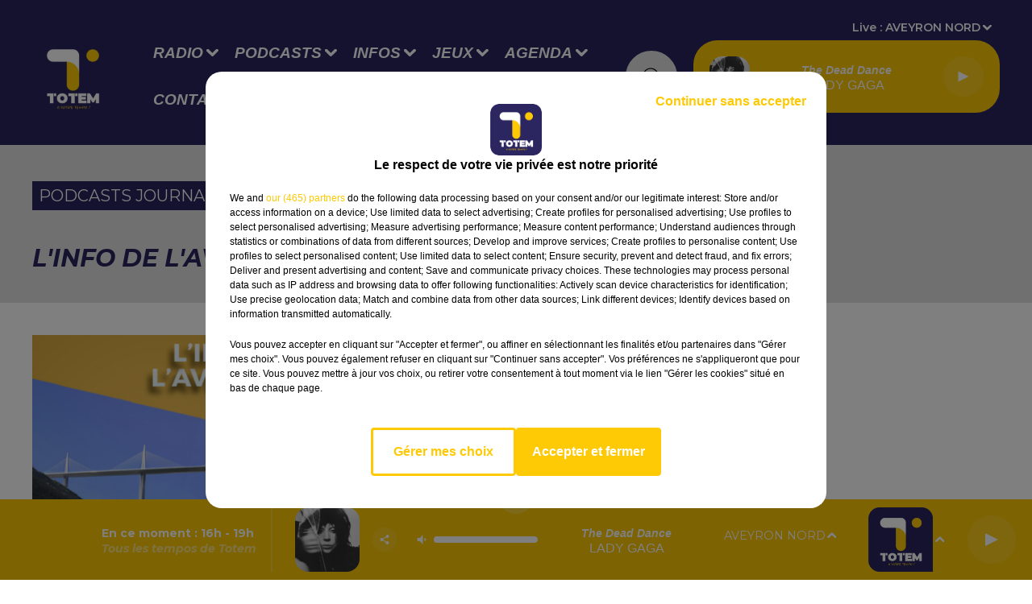

--- FILE ---
content_type: text/html; charset=utf-8
request_url: https://www.radiototem.net/l-info-de-l-aveyron-du-26-10-23-a-07h30
body_size: 14272
content:
<!DOCTYPE html><html lang="fr"><head><meta charSet="utf-8"/><meta name="viewport" content="width=device-width,initial-scale=1.0"/><link rel="shortcut icon" type="image/x-icon" href="/favicon.ico"/><link rel="icon" type="image/x-icon" href="/favicon.ico"/><meta name="robots" content="max-snippet:-1, max-image-preview:large, max-video-preview:-1"/><script type="text/javascript" src="https://common.lesindesradios.fr/tc_LesIndesRadios_web_header.js" charSet="utf-8"></script><script type="text/javascript"> 

                    // Environment
                     var tc_vars = new Array();
                     var tc_array_events = new Array();
                     tc_vars["radio_id"] = '';
                    
                     window.tc_vars =
                      {
                        env_template: 'homepage',
                        env_work: 'PROD',
                        env_country: 'FR',
                        env_language: 'FR',
                        env_device: 'd',
                        env_currency: 'EUR',
                        // Website tree structure
                        page_name : "App load",
                        site_Id : 5608,
                        id_container : 'a5cc0b7b-4f9d-4e99-8884-ef2753293aba',
                        user_logged: 'no',
                        user_id: '',
                        user_type: '',
                        user_email: '',
                        radio_id:'',
                        id_reservation: '',
                        type_reservation: '',
                        ville_reservation: '',
                        date_reservation: '',
                        etablissement: '',
                        nom_espace: '',
                        quantite_siege: '',
                        creneau_reservation: '',
                        service_supplementaire: '',
                        unitprice_tf: '',
                        unitprice_ati: '',
                        totalprice_tf: '',
                        totalprice_ati: ''
                      };
                  
                      </script><meta name="description" content=" "/><title> TOTEM -  L&#x27;info de l&#x27;Aveyron du 26/10/23 à 07h30</title><link href="https://www.radiototem.net/l-info-de-l-aveyron-du-26-10-23-a-07h30" rel="canonical"/><meta property="twitter:title" content=" TOTEM -  L&#x27;info de l&#x27;Aveyron du 26/10/23 à 07h30"/><meta property="og:title" content=" TOTEM -  L&#x27;info de l&#x27;Aveyron du 26/10/23 à 07h30"/><meta property="og:url" content="https://www.radiototem.net/l-info-de-l-aveyron-du-26-10-23-a-07h30"/><meta property="og:description" content=" "/><meta property="twitter:description" content=" "/><meta property="twitter:card" content="summary"/><meta property="og:type" content="article"/><meta property="twitter:image:alt" content="L&#x27;info de l&#x27;Aveyron du 26/10/23 à 07h30"/><meta property="og:image:alt" content="L&#x27;info de l&#x27;Aveyron du 26/10/23 à 07h30"/><meta property="twitter:image" content="https://storage.gra.cloud.ovh.net/v1/AUTH_1db17c9a9c714ce39f508d240f11d920/octopus-bucket/53a683ec-8b55-4070-b43b-8b7133fc1e46/414995ab-b0c0-4a8b-9288-73cc23afd745.jpg"/><meta property="og:image" content="https://storage.gra.cloud.ovh.net/v1/AUTH_1db17c9a9c714ce39f508d240f11d920/octopus-bucket/53a683ec-8b55-4070-b43b-8b7133fc1e46/414995ab-b0c0-4a8b-9288-73cc23afd745.jpg"/><meta property="twitter:image:alt" content=""/><meta property="og:image:alt" content=""/><meta name="next-head-count" content="17"/><script type="text/tc_privacy" data-category="2"><meta name="facebook-domain-verification" content="bjjgt3ptyykr6102d3s91jxm982k4e" />
</script><script type="text/tc_privacy" data-category="3"><meta name="facebook-domain-verification" content="bjjgt3ptyykr6102d3s91jxm982k4e" />
</script><style><meta name="facebook-domain-verification" content="bjjgt3ptyykr6102d3s91jxm982k4e" />
</style><link rel="stylesheet" type="text/css" href="/css/Statics2.css"/><link rel="stylesheet" type="text/css" href="/css/swiper-bundle.min.css"/><link href="/dynamics/8c45d47m0/styles.css" rel="stylesheet" media="all"/><script>var apidata = {"radio":{"alias":"totem","atId":636562,"background":null,"favicon":"https://bocir-medias-prod.s3.fr-par.scw.cloud/radios/totem/images/favicon.x-icon","fixedPlayer":false,"id":"dBiuNldfUJ","logoPosition":null,"maintenance":false,"metaDescription":"Retrouvez l'info et le divertissement de la radio proxi-généraliste incontournable du Sud Massif Central","name":"TOTEM","neoWinnerData":null,"pages":{"archive":"lOGWRdqmP0","lateralMenu":null,"playerExterne":null,"siteMap":"LgXJbmuzv7"},"playerPosition":["header","footer"],"primaryHost":"www.radiototem.net","radioFooterLogo":"https://bocir-medias-prod.s3.fr-par.scw.cloud/radios/totem/images/footerLogo_A6ivu6nBXx.png","radioLogo":"https://bocir-medias-prod.s3.fr-par.scw.cloud/radios/totem/images/logo_7Wsh76Ykog.png","robotsUrl":"https://www.radiototem.net/sitemap.xml\n","structure":{"header":{"logo":"left","menuHasRadios":null,"menuSide":"left","minimized":{"active":true,"onScroll":true},"sticky":true},"player":{"bottom":{"active":true,"hasBroadcast":true,"hideOnScroll":true,"sticky":true},"externalParameters":null,"hasDetails":true,"top":{"active":true,"simpleButtons":false}},"radioGroup":null,"rossel":null},"theme":{"blockTitleFont":null,"darkColors":{"background":"#e2e2e2","muted":"#000000","text":"#000000"},"darkMode":false,"fontSizes":{"desktop":{"blockTitle":"2.6rem","chapo":"1.6rem","title":"3rem"},"mobile":{"blockTitle":"1.8rem","chapo":"1.6rem","title":"3rem"}},"footer":{"footerRadiosColor":"#ffffff","mainMenu":{"font":"helvetica","fontSizes":{"desktop":"2rem","mobile":"2rem"},"italic":null,"menuColor":{"activeColor":"#fdc806","arrowColor":"#ffffff","hoverColor":"#fdc806","mainColor":"#ffffff"}},"secondMenu":{"font":"helvetica","fontSizes":{"desktop":"1.5rem","mobile":"1.5rem"},"italic":null,"menuColor":{"activeColor":null,"arrowColor":null,"hoverColor":"#ffffff","mainColor":"#ffffff"}}},"footerColors":{"background":"#000000","muted":"#ffffff","text":"#ffffff"},"header":{"color":"#2b2560","menu":{"font":"helvetica","fontSizes":{"desktop":"1.9rem","mobile":"1.6rem"},"italic":true,"menuColor":{"activeColor":"#fdc806","arrowColor":"#ffffff","hoverColor":"#fdc806","mainColor":"#ffffff"}},"splitLine":{"active":false,"color":"#fdc806","fullWidth":true}},"homepageFontSizes":null,"italicTitles":true,"lightColors":{"background":"#ffffff","muted":"#000000","text":"#000000"},"mainColor":"#2b2560","mainFont":"montserrat","player":{"artistParameters":{"color":null,"font":"helvetica","fontSize":"1.6rem"},"bar":{"color":"#ffffff","opacity":50},"mainColor":"#fdc806","titleParameters":{"color":null,"font":"helvetica","fontSize":"1.4rem"}},"readMore":null,"readMoreFont":null,"rossel":{"button":null,"footer":null,"header":null,"heading":null,"separator":null,"thumbnail":{"borderBottom":null,"borderBottomColor":null,"fullWidth":null,"leadAnimation":false,"titleUnderline":false,"titleUnderlineColors":{"firstColor":"#fdc806","secondColor":null,"thirdColor":null},"zoom":null}},"separators":null,"thumbnailBadgeFont":null,"thumbnailChipColor":null,"thumbnailResumeFont":null,"titlesFont":"montserrat","titlesFontHomepage":null,"useMainColorForTitles":true},"timeZone":"Europe/Paris","titreSite":"TOTEM - La radio du Sud Massif Central","ts":"8c45d47m0","urls":{"appstore":"https://apps.apple.com/fr/app/radio-totem/id1374407757","facebook":null,"instagram":null,"playstore":"https://play.google.com/store/apps/details?id=fr.lesindesradios.totem&hl=fr","twitter":null,"youtube":null}},"menuMain":{"id":"2x1LOrNXXI","items":[{"id":"0u4kCc02dp","label":"Coordonnées et accueil","parentId":"dsnXVCXge3","target":"/coordonnees-et-accueil"},{"id":"O7WcxZOUTf","label":"Les idées de sortie","parentId":"NWtDA1ZfK3","target":"/agenda/1"},{"id":"pMxW2hlmwh","label":"Aveyron","parentId":"w84y6npaaH","target":"/info-aveyron/1"},{"id":"pyP1k8KOOS","label":"Les émissions","parentId":"vBi41WEO2G","target":"/les-emissions"},{"id":"thwpGZItQi","label":"Toutes les émissions","parentId":"SpfehLzr6S","target":"/emission-totem/1"},{"id":"cW62aIhrbd","label":"Les animateurs","parentId":"dsnXVCXge3","target":"/les-animateurs"},{"id":"hdFuvhItni","label":"Les chroniques","parentId":"vBi41WEO2G","target":"/portail-chroniques"},{"id":"mypOPaatnB","label":"Déposez votre événement","parentId":"NWtDA1ZfK3","target":"/deposez-votre-evenement"},{"id":"SpfehLzr6S","label":"Radio","parentId":null,"target":"/emission-totem/1"},{"id":"W6TK1XvuiO","label":"Cantal","parentId":"w84y6npaaH","target":"/info-cantal/1"},{"id":"C5f6WctMdo","label":"Les journaux","parentId":"vBi41WEO2G","target":"/les-journaux"},{"id":"ny135ZdjTj","label":"La rédaction","parentId":"dsnXVCXge3","target":"/la-redaction"},{"id":"w0PWDByE0H","label":"Lozère","parentId":"w84y6npaaH","target":"/info-lozere/1"},{"id":"L6MG1bcYkk","label":"La régie publicitaire","parentId":"dsnXVCXge3","target":"/contactez-la-regie-publicitaire"},{"id":"ORRztAdGD2","label":"Corrèze","parentId":"w84y6npaaH","target":"/info-correze/1"},{"id":"vBi41WEO2G","label":"Podcasts","parentId":null,"target":"/reecouter/1"},{"id":"XdXt3r0Bju","label":"Nous écouter","parentId":"SpfehLzr6S","target":"/comment-ecouter-totem"},{"id":"7Nok05hcHB","label":"Tarn-et-Garonne","parentId":"w84y6npaaH","target":"/info-tarn-et-garonne/1"},{"id":"AI7cfQHbUN","label":"Problème de réception ?","parentId":"dsnXVCXge3","target":"/signaler-un-probleme-de-reception"},{"id":"dL1YdJZFOW","label":"Nos podcasts parrainés","parentId":"vBi41WEO2G","target":"/nos-podcasts-parraines/1"},{"id":"DOp42QbXxy","label":"Retrouver un titre diffusé","parentId":"SpfehLzr6S","target":"/les-derniers-titres-diffuses-sur-totem"},{"id":"w84y6npaaH","label":"Infos","parentId":null,"target":"/info/1"},{"id":"8M7kFr7lbR","label":"Lot","parentId":"w84y6npaaH","target":"/info-lot/1"},{"id":"CWhOxN0X2Q","label":"Jeux","parentId":null,"target":"/jeux/1"},{"id":"j1GLXIrZcd","label":"Paroles d'entrepreneurs ","parentId":"vBi41WEO2G","target":"/paroles-d-entrepreneurs/1"},{"id":"olCQUWrcc3","label":"Le Jardin Secret","parentId":"SpfehLzr6S","target":"/le-jardin-secret-2"},{"id":"1B6vA46G17","label":"Totem à la foire du livre de Brive","parentId":"vBi41WEO2G","target":"/podcasts-totem-a-la-foire-du-livre-de-brive-2025"},{"id":"eK4U5roiop","label":"Gard","parentId":"w84y6npaaH","target":"/info-gard/1"},{"id":"3B3ljf0ERu","label":"Tarn","parentId":"w84y6npaaH","target":"/info-tarn/1"},{"id":"NkSA6IRoAD","label":"Dordogne","parentId":"w84y6npaaH","target":"/info-dordogne/1"},{"id":"NWtDA1ZfK3","label":"Agenda","parentId":null,"target":"/agenda/1"},{"id":"QA4XWOhZ2s","label":"Horoscope","parentId":"SpfehLzr6S","target":"/page-de-presentation-des-horoscopes"},{"id":"SIOnTU1vCJ","label":"Haute-Loire","parentId":"w84y6npaaH","target":"/info-haute-loire/1"},{"id":"kn5T1iLiyU","label":"Puy-de-Dôme","parentId":"w84y6npaaH","target":"/info-puy-de-dome/1"},{"id":"SaMZfbHxOO","label":"Le Club Sang & Or","parentId":"SpfehLzr6S","target":"/le-club-sang-or-3"},{"id":"dsnXVCXge3","label":"Contact","parentId":null,"target":"/contact"},{"id":"JlwVEGavw0","label":"Sport","parentId":"w84y6npaaH","target":"/sport/1"},{"id":"T4jxdUScWH","label":"Pronostics Hippiques","parentId":"w84y6npaaH","target":"/pronostics-hippiques-du-jour"},{"id":"UZ11I1U7wA","label":"Le Club Sapiac","parentId":"SpfehLzr6S","target":"/le-club-sapiac-2"},{"id":"ZW8iZri6VM","label":"Jeux à l'antenne ","parentId":"CWhOxN0X2Q","target":"/jeux-a-l-antenne/1"},{"id":"KwGZpxPjmu","label":"Jeux en ligne","parentId":"CWhOxN0X2Q","target":"/jeux-en-ligne/1"},{"id":"j8Zk8yW0mY","label":"Inscription Votre Anniversaire avec Totem !","parentId":"CWhOxN0X2Q","target":"/votre-anniversaire-avec-totem"},{"id":"nkkYbI0ANY","label":"Inscription Qui sera le meilleur ?","parentId":"CWhOxN0X2Q","target":"/qui-sera-le-meilleur-2"},{"id":"gKhrIDsZWK","label":"Viaduc de Millau : Les 20 ans d'un géant","parentId":"w84y6npaaH","target":"/viaduc-de-millau-les-20-ans-d-un-geant/1"}],"menuType":"MAIN"},"menuFooter":{"id":"bPuL6ieomW","items":[{"id":"wm7C7prDUg","label":"Mentions Légales","parentId":null,"target":"/mentions-legales"},{"id":"sIvvWfKLMg","label":"Gestion des cookies","parentId":null,"target":"javascript:tC.privacy.showPrivacyCenter()"},{"id":"wTfG82wNB1","label":"Politique cookies","parentId":null,"target":"/politique-cookies"},{"id":"cyqbXLbHle","label":"Conditions Générales d'Utilisation","parentId":null,"target":"/conditions-generales-d-utilisation"},{"id":"4DuC5a7hio","label":"Politique de Confidentialité","parentId":null,"target":"/politique-de-confidentialite"},{"id":"QILXYlmeRB","label":"Plan du site","parentId":null,"target":"/plan-du-site"}],"menuType":"FOOTER"},"mode":"light","ENDPOINT":"/graphql","zones":[{"group":"TARN-ET-GARONNE","id":"2ZEH7gQ5dN","label":"TARN-ET-GARONNE","stream":{"altCover":null,"bd":"https://streams.lesindesradios.fr/play/radios/totem/OFlDR1tfEB/any/60/rk3l7.bhZPBOm%2FIfEzx21qJV6%2Btjkdokj5ALD9x2WJyFfX98g%3D?format=sd","displayOnWebsite":true,"geofootprint":"0 0","hasStartOver":false,"hd":"https://streams.lesindesradios.fr/play/radios/totem/OFlDR1tfEB/any/60/rk3l7.bhZPBOm%2FIfEzx21qJV6%2Btjkdokj5ALD9x2WJyFfX98g%3D?format=hd","hls":"https://streams.lesindesradios.fr/play/radios/totem/OFlDR1tfEB/any/60/rk3l7.bhZPBOm%2FIfEzx21qJV6%2Btjkdokj5ALD9x2WJyFfX98g%3D?format=hls","id":"OFlDR1tfEB","idMds":"2174546520932614814","imageUrl":"https://bocir-medias-prod.s3.fr-par.scw.cloud/radios/totem/radiostream/OFlDR1tfEB/vignette_V8Kw8VrmRD.png","label":"Totem - Tarn-et-Garonne","parentId":"5JnNtl4nBK","streamFormat":"Hd","type":"RADIO"}},{"group":"TARN","id":"8aiQfuFbE4","label":"TARN","stream":{"altCover":null,"bd":"https://streams.lesindesradios.fr/play/radios/totem/uEu6Xpsixr/any/60/rk3l7.fOLJEOt%2BYmj%2FBh3zwNrNmFencbr96m9l%2FJqylruNixw%3D?format=sd","displayOnWebsite":true,"geofootprint":"0 0","hasStartOver":false,"hd":"https://streams.lesindesradios.fr/play/radios/totem/uEu6Xpsixr/any/60/rk3l7.fOLJEOt%2BYmj%2FBh3zwNrNmFencbr96m9l%2FJqylruNixw%3D?format=hd","hls":"https://streams.lesindesradios.fr/play/radios/totem/uEu6Xpsixr/any/60/rk3l7.fOLJEOt%2BYmj%2FBh3zwNrNmFencbr96m9l%2FJqylruNixw%3D?format=hls","id":"uEu6Xpsixr","idMds":"2174546520932614814","imageUrl":"https://bocir-medias-prod.s3.fr-par.scw.cloud/radios/totem/radiostream/uEu6Xpsixr/vignette_IV3XgJoe2D.png","label":"Totem - Tarn","parentId":"5JnNtl4nBK","streamFormat":"Hd","type":"RADIO"}},{"group":"CORRÈZE","id":"9SRrK7f1il","label":"CORRÈZE","stream":{"altCover":null,"bd":"https://streams.lesindesradios.fr/play/radios/totem/f1ARCGx46M/any/60/rk3l7.oD%2FRcDv8VuRHrlQLhoz0F4xu8jdGaVISOvCZV7lk%2BEg%3D?format=sd","displayOnWebsite":true,"geofootprint":"0 0","hasStartOver":false,"hd":"https://streams.lesindesradios.fr/play/radios/totem/f1ARCGx46M/any/60/rk3l7.oD%2FRcDv8VuRHrlQLhoz0F4xu8jdGaVISOvCZV7lk%2BEg%3D?format=hd","hls":"https://streams.lesindesradios.fr/play/radios/totem/f1ARCGx46M/any/60/rk3l7.oD%2FRcDv8VuRHrlQLhoz0F4xu8jdGaVISOvCZV7lk%2BEg%3D?format=hls","id":"f1ARCGx46M","idMds":"2174546520932614814","imageUrl":"https://bocir-medias-prod.s3.fr-par.scw.cloud/radios/totem/radiostream/f1ARCGx46M/vignette_L37itmBCQi.png","label":"Totem - Corrèze","parentId":"5JnNtl4nBK","streamFormat":"Hd","type":"RADIO"}},{"group":"HAUTE-LOIRE","id":"cr4YbyWtWr","label":"HAUTE-LOIRE","stream":{"altCover":null,"bd":"https://streams.lesindesradios.fr/play/radios/totem/j7DbI4fswk/any/60/rk3l7.10M%2FOoSRl3OwwrXhb8zerxGTHy0iYjc2wImYvM8xf2s%3D?format=sd","displayOnWebsite":true,"geofootprint":"0 0","hasStartOver":false,"hd":"https://streams.lesindesradios.fr/play/radios/totem/j7DbI4fswk/any/60/rk3l7.10M%2FOoSRl3OwwrXhb8zerxGTHy0iYjc2wImYvM8xf2s%3D?format=hd","hls":"https://streams.lesindesradios.fr/play/radios/totem/j7DbI4fswk/any/60/rk3l7.10M%2FOoSRl3OwwrXhb8zerxGTHy0iYjc2wImYvM8xf2s%3D?format=hls","id":"j7DbI4fswk","idMds":"2174546520932614814","imageUrl":"https://bocir-medias-prod.s3.fr-par.scw.cloud/radios/totem/radiostream/j7DbI4fswk/vignette_FdGu0lXgtL.png","label":"Totem - Haute-Loire","parentId":"5JnNtl4nBK","streamFormat":"Hd","type":"RADIO"}},{"group":"LOT FIGEAC","id":"CuW6k6o18F","label":"LOT FIGEAC","stream":{"altCover":null,"bd":"https://streams.lesindesradios.fr/play/radios/totem/4hUx1crt1Q/any/60/rk3l7.yrR0JZyGUYZKhA4aL5twJTkLfvXdlT0skp565fdlywc%3D?format=sd","displayOnWebsite":true,"geofootprint":"0 0","hasStartOver":false,"hd":"https://streams.lesindesradios.fr/play/radios/totem/4hUx1crt1Q/any/60/rk3l7.yrR0JZyGUYZKhA4aL5twJTkLfvXdlT0skp565fdlywc%3D?format=hd","hls":"https://streams.lesindesradios.fr/play/radios/totem/4hUx1crt1Q/any/60/rk3l7.yrR0JZyGUYZKhA4aL5twJTkLfvXdlT0skp565fdlywc%3D?format=hls","id":"4hUx1crt1Q","idMds":"2174546520932614814","imageUrl":"https://bocir-medias-prod.s3.fr-par.scw.cloud/radios/totem/radiostream/4hUx1crt1Q/vignette_5p1Ta8bxdR.png","label":"Totem - Lot Figeac","parentId":"5JnNtl4nBK","streamFormat":"Hd","type":"RADIO"}},{"group":"LOT CAHORS","id":"gFdJBKsdVB","label":"LOT CAHORS","stream":{"altCover":null,"bd":"https://streams.lesindesradios.fr/play/radios/totem/dlFzEMPdTr/any/60/rk3l7.%2BLh6LDuxOPQrvAlxtGXrdL3PU3FN4Gl3wj2iViMP1OU%3D?format=sd","displayOnWebsite":true,"geofootprint":"0 0","hasStartOver":false,"hd":"https://streams.lesindesradios.fr/play/radios/totem/dlFzEMPdTr/any/60/rk3l7.%2BLh6LDuxOPQrvAlxtGXrdL3PU3FN4Gl3wj2iViMP1OU%3D?format=hd","hls":"https://streams.lesindesradios.fr/play/radios/totem/dlFzEMPdTr/any/60/rk3l7.%2BLh6LDuxOPQrvAlxtGXrdL3PU3FN4Gl3wj2iViMP1OU%3D?format=hls","id":"dlFzEMPdTr","idMds":"2174546520932614814","imageUrl":"https://bocir-medias-prod.s3.fr-par.scw.cloud/radios/totem/radiostream/dlFzEMPdTr/vignette_uKwBZ4kIMR.png","label":"Totem - Lot Cahors","parentId":"5JnNtl4nBK","streamFormat":"Hd","type":"RADIO"}},{"group":"DORDOGNE","id":"jaXnsrvUkJ","label":"DORDOGNE","stream":{"altCover":null,"bd":"https://streams.lesindesradios.fr/play/radios/totem/2aOsdohi4n/any/60/rk3l7.v0tJoqMC%2F%2FLQOoEjRRyYT%2BySW9IJdPdBQ7rKNVulIhY%3D?format=sd","displayOnWebsite":true,"geofootprint":"0 0","hasStartOver":false,"hd":"https://streams.lesindesradios.fr/play/radios/totem/2aOsdohi4n/any/60/rk3l7.v0tJoqMC%2F%2FLQOoEjRRyYT%2BySW9IJdPdBQ7rKNVulIhY%3D?format=hd","hls":"https://streams.lesindesradios.fr/play/radios/totem/2aOsdohi4n/any/60/rk3l7.v0tJoqMC%2F%2FLQOoEjRRyYT%2BySW9IJdPdBQ7rKNVulIhY%3D?format=hls","id":"2aOsdohi4n","idMds":"2174546520932614814","imageUrl":"https://bocir-medias-prod.s3.fr-par.scw.cloud/radios/totem/radiostream/2aOsdohi4n/vignette_SUbfvERC2i.png","label":"Totem - Dordogne","parentId":"5JnNtl4nBK","streamFormat":"Hd","type":"RADIO"}},{"group":"CANTAL","id":"K5VdQBbTkD","label":"CANTAL","stream":{"altCover":null,"bd":"https://streams.lesindesradios.fr/play/radios/totem/ObZnE6lDZr/any/60/rk3l7.XCPugRKjGHhBfp462QUido4RtM9T1aXqwGvWiXgSgZA%3D?format=sd","displayOnWebsite":true,"geofootprint":"0 0","hasStartOver":false,"hd":"https://streams.lesindesradios.fr/play/radios/totem/ObZnE6lDZr/any/60/rk3l7.XCPugRKjGHhBfp462QUido4RtM9T1aXqwGvWiXgSgZA%3D?format=hd","hls":"https://streams.lesindesradios.fr/play/radios/totem/ObZnE6lDZr/any/60/rk3l7.XCPugRKjGHhBfp462QUido4RtM9T1aXqwGvWiXgSgZA%3D?format=hls","id":"ObZnE6lDZr","idMds":"2174546520932614814","imageUrl":"https://bocir-medias-prod.s3.fr-par.scw.cloud/radios/totem/radiostream/ObZnE6lDZr/vignette_zlFghzNKzx.png","label":"Totem - Cantal","parentId":"5JnNtl4nBK","streamFormat":"Hd","type":"RADIO"}},{"group":"AVEYRON SUD","id":"LXldxWsw6q","label":"AVEYRON SUD","stream":{"altCover":null,"bd":"https://streams.lesindesradios.fr/play/radios/totem/yyiqlxy5oT/any/60/rk3l7.L0a4Nn3DNiNMldq1VxmUn9ZSFEYJoCpr5xBwEuqzwGI%3D?format=sd","displayOnWebsite":true,"geofootprint":"0 0","hasStartOver":false,"hd":"https://streams.lesindesradios.fr/play/radios/totem/yyiqlxy5oT/any/60/rk3l7.L0a4Nn3DNiNMldq1VxmUn9ZSFEYJoCpr5xBwEuqzwGI%3D?format=hd","hls":"https://streams.lesindesradios.fr/play/radios/totem/yyiqlxy5oT/any/60/rk3l7.L0a4Nn3DNiNMldq1VxmUn9ZSFEYJoCpr5xBwEuqzwGI%3D?format=hls","id":"yyiqlxy5oT","idMds":"2174546520932614814","imageUrl":"https://bocir-medias-prod.s3.fr-par.scw.cloud/radios/totem/radiostream/yyiqlxy5oT/vignette_ZHBtHdTeUG.png","label":"Totem - Aveyron Sud","parentId":"5JnNtl4nBK","streamFormat":"Hd","type":"RADIO"}},{"group":"AVEYRON OUEST","id":"Mc8MLJ0NPY","label":"AVEYRON OUEST","stream":{"altCover":null,"bd":"https://streams.lesindesradios.fr/play/radios/totem/4V4EdNLl9a/any/60/rk3l7.bsPVXTUeD2Qr62xQCougqJgasDMQFvD4TFwEicGmnRk%3D?format=sd","displayOnWebsite":true,"geofootprint":"0 0","hasStartOver":false,"hd":"https://streams.lesindesradios.fr/play/radios/totem/4V4EdNLl9a/any/60/rk3l7.bsPVXTUeD2Qr62xQCougqJgasDMQFvD4TFwEicGmnRk%3D?format=hd","hls":"https://streams.lesindesradios.fr/play/radios/totem/4V4EdNLl9a/any/60/rk3l7.bsPVXTUeD2Qr62xQCougqJgasDMQFvD4TFwEicGmnRk%3D?format=hls","id":"4V4EdNLl9a","idMds":"2174546520932614814","imageUrl":"https://bocir-medias-prod.s3.fr-par.scw.cloud/radios/totem/radiostream/4V4EdNLl9a/vignette_zhZ0AYqhCv.png","label":"Totem - Aveyron Ouest","parentId":"5JnNtl4nBK","streamFormat":"Hd","type":"RADIO"}},{"group":"LOT NORD","id":"odR6oAm31e","label":"LOT NORD","stream":{"altCover":null,"bd":"https://streams.lesindesradios.fr/play/radios/totem/cYbPyN5APt/any/60/rk3l7.ViPxtHr94PAYEWjl4o17EQ0ux%2B6%2FpMxtucYAg5dam4c%3D?format=sd","displayOnWebsite":true,"geofootprint":"0 0","hasStartOver":false,"hd":"https://streams.lesindesradios.fr/play/radios/totem/cYbPyN5APt/any/60/rk3l7.ViPxtHr94PAYEWjl4o17EQ0ux%2B6%2FpMxtucYAg5dam4c%3D?format=hd","hls":"https://streams.lesindesradios.fr/play/radios/totem/cYbPyN5APt/any/60/rk3l7.ViPxtHr94PAYEWjl4o17EQ0ux%2B6%2FpMxtucYAg5dam4c%3D?format=hls","id":"cYbPyN5APt","idMds":"2174546520932614814","imageUrl":"https://bocir-medias-prod.s3.fr-par.scw.cloud/radios/totem/radiostream/cYbPyN5APt/vignette_rkgAPWw8H7.png","label":"Totem - Lot Nord","parentId":"5JnNtl4nBK","streamFormat":"Hd","type":"RADIO"}},{"group":"PUY-DE-DÔME","id":"PkavtmLpBl","label":"PUY-DE-DÔME","stream":{"altCover":null,"bd":"https://streams.lesindesradios.fr/play/radios/totem/CptcPocIoy/any/60/rk3l7.wgioUG3trb171sFiMhilLGGz7vP5Vk4aJAr3ZWPqWmc%3D?format=sd","displayOnWebsite":true,"geofootprint":"0 0","hasStartOver":false,"hd":"https://streams.lesindesradios.fr/play/radios/totem/CptcPocIoy/any/60/rk3l7.wgioUG3trb171sFiMhilLGGz7vP5Vk4aJAr3ZWPqWmc%3D?format=hd","hls":"https://streams.lesindesradios.fr/play/radios/totem/CptcPocIoy/any/60/rk3l7.wgioUG3trb171sFiMhilLGGz7vP5Vk4aJAr3ZWPqWmc%3D?format=hls","id":"CptcPocIoy","idMds":"2174546520932614814","imageUrl":"https://bocir-medias-prod.s3.fr-par.scw.cloud/radios/totem/radiostream/CptcPocIoy/vignette_MFimKQcl6v.png","label":"Totem - Puy-de-Dôme","parentId":"5JnNtl4nBK","streamFormat":"Hd","type":"RADIO"}},{"group":"AVEYRON NORD","id":"Sk7dnBeDNm","label":"AVEYRON NORD","stream":{"altCover":null,"bd":"https://streams.lesindesradios.fr/play/radios/totem/5JnNtl4nBK/any/60/rk3l7.Eb2GZd88Wulq5xYlUd0w%2FsJCKfDWxDWMyrXlN89Ez9w%3D?format=sd","displayOnWebsite":false,"geofootprint":"45.25385205897118 1.2609884268818439, 45.052411734317346 1.4257833487568439, 44.92809455075691 1.4257833487568439, 44.73330913907578 1.2170431143818439, 44.55352516446918 0.9973165518818439, 44.37318406313992 1.0192892081318439, 44.24740082896461 0.8874532706318439, 44.06611519654651 0.7556173331318439, 43.87635383784576 0.8654806143818439, 43.78124581122957 0.9533712393818439, 43.81296532537178 1.2390157706318439, 43.8446680011646 1.6015645987568439, 43.749509459521214 2.008058739381844, 43.74157274081822 2.337648583131844, 43.74157274081822 2.601320458131844, 43.74157274081822 2.930910301881844, 43.88203307778234 3.282472801881844, 44.01649717249952 3.436281395631844, 44.111229840842434 3.282472801881844, 44.26091317887217 3.172609520631844, 44.38666748217002 3.139650536256844, 44.578706302730964 3.073732567506844, 44.76621301145163 3.073732567506844, 44.976432886502536 3.3738745055476516, 45.20136932801453 3.2969702086726516, 45.428229667036 3.5326796908246605, 45.61297185036346 3.4118300814496605, 45.651383455821986 3.0273085970746605, 45.636021972769065 2.3351699251996605, 45.52837364806827 1.8847304720746605, 45.40509424152681 1.3903457064496605, 45.25385205897118 1.2609884268818439","hasStartOver":false,"hd":"https://streams.lesindesradios.fr/play/radios/totem/5JnNtl4nBK/any/60/rk3l7.Eb2GZd88Wulq5xYlUd0w%2FsJCKfDWxDWMyrXlN89Ez9w%3D?format=hd","hls":"https://streams.lesindesradios.fr/play/radios/totem/5JnNtl4nBK/any/60/rk3l7.Eb2GZd88Wulq5xYlUd0w%2FsJCKfDWxDWMyrXlN89Ez9w%3D?format=hls","id":"5JnNtl4nBK","idMds":"2174546520932614814","imageUrl":"https://bocir-medias-prod.s3.fr-par.scw.cloud/radios/totem/radiostream/5JnNtl4nBK/vignette_aVeKR4uFmx.png","label":"TOTEM","parentId":null,"streamFormat":"Hd","type":"RADIO"}},{"group":"HÉRAULT","id":"Tj0Nfx8wFl","label":"HÉRAULT","stream":{"altCover":null,"bd":"https://streams.lesindesradios.fr/play/radios/totem/wP3GBd5baG/any/60/rk3l7.hNhPTgF84abrdzQqOMSFfUiPW5bUHnjZbOAekJ3YkP0%3D?format=sd","displayOnWebsite":true,"geofootprint":"0 0","hasStartOver":false,"hd":"https://streams.lesindesradios.fr/play/radios/totem/wP3GBd5baG/any/60/rk3l7.hNhPTgF84abrdzQqOMSFfUiPW5bUHnjZbOAekJ3YkP0%3D?format=hd","hls":"https://streams.lesindesradios.fr/play/radios/totem/wP3GBd5baG/any/60/rk3l7.hNhPTgF84abrdzQqOMSFfUiPW5bUHnjZbOAekJ3YkP0%3D?format=hls","id":"wP3GBd5baG","idMds":"2174546520932614814","imageUrl":"https://bocir-medias-prod.s3.fr-par.scw.cloud/radios/totem/radiostream/wP3GBd5baG/vignette_RzScGgT0dG.png","label":"Totem - Hérault","parentId":"5JnNtl4nBK","streamFormat":"Hd","type":"RADIO"}},{"group":"LOZÈRE","id":"UCMdhvwjJD","label":"LOZÈRE","stream":{"altCover":null,"bd":"https://streams.lesindesradios.fr/play/radios/totem/sMVSZJ7axo/any/60/rk3l7.7cxEjTudvzdgFHCU4rqI%2BH8yCoXj%2BqY8gX6KIOpQ97o%3D?format=sd","displayOnWebsite":true,"geofootprint":"0 0","hasStartOver":false,"hd":"https://streams.lesindesradios.fr/play/radios/totem/sMVSZJ7axo/any/60/rk3l7.7cxEjTudvzdgFHCU4rqI%2BH8yCoXj%2BqY8gX6KIOpQ97o%3D?format=hd","hls":"https://streams.lesindesradios.fr/play/radios/totem/sMVSZJ7axo/any/60/rk3l7.7cxEjTudvzdgFHCU4rqI%2BH8yCoXj%2BqY8gX6KIOpQ97o%3D?format=hls","id":"sMVSZJ7axo","idMds":"2174546520932614814","imageUrl":"https://bocir-medias-prod.s3.fr-par.scw.cloud/radios/totem/radiostream/sMVSZJ7axo/vignette_epkkmD7Igk.png","label":"Totem - Lozère","parentId":"5JnNtl4nBK","streamFormat":"Hd","type":"RADIO"}},{"group":"GARD","id":"YKVouSjq3J","label":"GARD","stream":{"altCover":null,"bd":"https://streams.lesindesradios.fr/play/radios/totem/WqXY9yqHNK/any/60/rk3l7.%2BVZ8n2GgD6oRldxOn1XysUj8MU3TrrT7lgByF7aPXx4%3D?format=sd","displayOnWebsite":true,"geofootprint":"0 0","hasStartOver":false,"hd":"https://streams.lesindesradios.fr/play/radios/totem/WqXY9yqHNK/any/60/rk3l7.%2BVZ8n2GgD6oRldxOn1XysUj8MU3TrrT7lgByF7aPXx4%3D?format=hd","hls":"https://streams.lesindesradios.fr/play/radios/totem/WqXY9yqHNK/any/60/rk3l7.%2BVZ8n2GgD6oRldxOn1XysUj8MU3TrrT7lgByF7aPXx4%3D?format=hls","id":"WqXY9yqHNK","idMds":"2174546520932614814","imageUrl":"https://bocir-medias-prod.s3.fr-par.scw.cloud/radios/totem/radiostream/WqXY9yqHNK/vignette_aHtF29Dc6U.png","label":"Totem - Gard","parentId":"5JnNtl4nBK","streamFormat":"Hd","type":"RADIO"}}],"webradios":[],"radiostreams":[{"altCover":null,"bd":"https://streams.lesindesradios.fr/play/radios/totem/2aOsdohi4n/any/60/rk3l7.v0tJoqMC%2F%2FLQOoEjRRyYT%2BySW9IJdPdBQ7rKNVulIhY%3D?format=sd","displayOnWebsite":true,"geofootprint":"0 0","hasStartOver":false,"hd":"https://streams.lesindesradios.fr/play/radios/totem/2aOsdohi4n/any/60/rk3l7.v0tJoqMC%2F%2FLQOoEjRRyYT%2BySW9IJdPdBQ7rKNVulIhY%3D?format=hd","hls":"https://streams.lesindesradios.fr/play/radios/totem/2aOsdohi4n/any/60/rk3l7.v0tJoqMC%2F%2FLQOoEjRRyYT%2BySW9IJdPdBQ7rKNVulIhY%3D?format=hls","id":"2aOsdohi4n","idMds":"2174546520932614814","imageUrl":"https://bocir-medias-prod.s3.fr-par.scw.cloud/radios/totem/radiostream/2aOsdohi4n/vignette_SUbfvERC2i.png","label":"Totem - Dordogne","parentId":"5JnNtl4nBK","streamFormat":"Hd","type":"RADIO"},{"altCover":null,"bd":"https://streams.lesindesradios.fr/play/radios/totem/4hUx1crt1Q/any/60/rk3l7.yrR0JZyGUYZKhA4aL5twJTkLfvXdlT0skp565fdlywc%3D?format=sd","displayOnWebsite":true,"geofootprint":"0 0","hasStartOver":false,"hd":"https://streams.lesindesradios.fr/play/radios/totem/4hUx1crt1Q/any/60/rk3l7.yrR0JZyGUYZKhA4aL5twJTkLfvXdlT0skp565fdlywc%3D?format=hd","hls":"https://streams.lesindesradios.fr/play/radios/totem/4hUx1crt1Q/any/60/rk3l7.yrR0JZyGUYZKhA4aL5twJTkLfvXdlT0skp565fdlywc%3D?format=hls","id":"4hUx1crt1Q","idMds":"2174546520932614814","imageUrl":"https://bocir-medias-prod.s3.fr-par.scw.cloud/radios/totem/radiostream/4hUx1crt1Q/vignette_5p1Ta8bxdR.png","label":"Totem - Lot Figeac","parentId":"5JnNtl4nBK","streamFormat":"Hd","type":"RADIO"},{"altCover":null,"bd":"https://streams.lesindesradios.fr/play/radios/totem/4V4EdNLl9a/any/60/rk3l7.bsPVXTUeD2Qr62xQCougqJgasDMQFvD4TFwEicGmnRk%3D?format=sd","displayOnWebsite":true,"geofootprint":"0 0","hasStartOver":false,"hd":"https://streams.lesindesradios.fr/play/radios/totem/4V4EdNLl9a/any/60/rk3l7.bsPVXTUeD2Qr62xQCougqJgasDMQFvD4TFwEicGmnRk%3D?format=hd","hls":"https://streams.lesindesradios.fr/play/radios/totem/4V4EdNLl9a/any/60/rk3l7.bsPVXTUeD2Qr62xQCougqJgasDMQFvD4TFwEicGmnRk%3D?format=hls","id":"4V4EdNLl9a","idMds":"2174546520932614814","imageUrl":"https://bocir-medias-prod.s3.fr-par.scw.cloud/radios/totem/radiostream/4V4EdNLl9a/vignette_zhZ0AYqhCv.png","label":"Totem - Aveyron Ouest","parentId":"5JnNtl4nBK","streamFormat":"Hd","type":"RADIO"},{"altCover":null,"bd":"https://streams.lesindesradios.fr/play/radios/totem/CptcPocIoy/any/60/rk3l7.wgioUG3trb171sFiMhilLGGz7vP5Vk4aJAr3ZWPqWmc%3D?format=sd","displayOnWebsite":true,"geofootprint":"0 0","hasStartOver":false,"hd":"https://streams.lesindesradios.fr/play/radios/totem/CptcPocIoy/any/60/rk3l7.wgioUG3trb171sFiMhilLGGz7vP5Vk4aJAr3ZWPqWmc%3D?format=hd","hls":"https://streams.lesindesradios.fr/play/radios/totem/CptcPocIoy/any/60/rk3l7.wgioUG3trb171sFiMhilLGGz7vP5Vk4aJAr3ZWPqWmc%3D?format=hls","id":"CptcPocIoy","idMds":"2174546520932614814","imageUrl":"https://bocir-medias-prod.s3.fr-par.scw.cloud/radios/totem/radiostream/CptcPocIoy/vignette_MFimKQcl6v.png","label":"Totem - Puy-de-Dôme","parentId":"5JnNtl4nBK","streamFormat":"Hd","type":"RADIO"},{"altCover":null,"bd":"https://streams.lesindesradios.fr/play/radios/totem/cYbPyN5APt/any/60/rk3l7.ViPxtHr94PAYEWjl4o17EQ0ux%2B6%2FpMxtucYAg5dam4c%3D?format=sd","displayOnWebsite":true,"geofootprint":"0 0","hasStartOver":false,"hd":"https://streams.lesindesradios.fr/play/radios/totem/cYbPyN5APt/any/60/rk3l7.ViPxtHr94PAYEWjl4o17EQ0ux%2B6%2FpMxtucYAg5dam4c%3D?format=hd","hls":"https://streams.lesindesradios.fr/play/radios/totem/cYbPyN5APt/any/60/rk3l7.ViPxtHr94PAYEWjl4o17EQ0ux%2B6%2FpMxtucYAg5dam4c%3D?format=hls","id":"cYbPyN5APt","idMds":"2174546520932614814","imageUrl":"https://bocir-medias-prod.s3.fr-par.scw.cloud/radios/totem/radiostream/cYbPyN5APt/vignette_rkgAPWw8H7.png","label":"Totem - Lot Nord","parentId":"5JnNtl4nBK","streamFormat":"Hd","type":"RADIO"},{"altCover":null,"bd":"https://streams.lesindesradios.fr/play/radios/totem/dlFzEMPdTr/any/60/rk3l7.%2BLh6LDuxOPQrvAlxtGXrdL3PU3FN4Gl3wj2iViMP1OU%3D?format=sd","displayOnWebsite":true,"geofootprint":"0 0","hasStartOver":false,"hd":"https://streams.lesindesradios.fr/play/radios/totem/dlFzEMPdTr/any/60/rk3l7.%2BLh6LDuxOPQrvAlxtGXrdL3PU3FN4Gl3wj2iViMP1OU%3D?format=hd","hls":"https://streams.lesindesradios.fr/play/radios/totem/dlFzEMPdTr/any/60/rk3l7.%2BLh6LDuxOPQrvAlxtGXrdL3PU3FN4Gl3wj2iViMP1OU%3D?format=hls","id":"dlFzEMPdTr","idMds":"2174546520932614814","imageUrl":"https://bocir-medias-prod.s3.fr-par.scw.cloud/radios/totem/radiostream/dlFzEMPdTr/vignette_uKwBZ4kIMR.png","label":"Totem - Lot Cahors","parentId":"5JnNtl4nBK","streamFormat":"Hd","type":"RADIO"},{"altCover":null,"bd":"https://streams.lesindesradios.fr/play/radios/totem/f1ARCGx46M/any/60/rk3l7.oD%2FRcDv8VuRHrlQLhoz0F4xu8jdGaVISOvCZV7lk%2BEg%3D?format=sd","displayOnWebsite":true,"geofootprint":"0 0","hasStartOver":false,"hd":"https://streams.lesindesradios.fr/play/radios/totem/f1ARCGx46M/any/60/rk3l7.oD%2FRcDv8VuRHrlQLhoz0F4xu8jdGaVISOvCZV7lk%2BEg%3D?format=hd","hls":"https://streams.lesindesradios.fr/play/radios/totem/f1ARCGx46M/any/60/rk3l7.oD%2FRcDv8VuRHrlQLhoz0F4xu8jdGaVISOvCZV7lk%2BEg%3D?format=hls","id":"f1ARCGx46M","idMds":"2174546520932614814","imageUrl":"https://bocir-medias-prod.s3.fr-par.scw.cloud/radios/totem/radiostream/f1ARCGx46M/vignette_L37itmBCQi.png","label":"Totem - Corrèze","parentId":"5JnNtl4nBK","streamFormat":"Hd","type":"RADIO"},{"altCover":null,"bd":"https://streams.lesindesradios.fr/play/radios/totem/GlJmhMQJTu/any/60/rk3l7.QcSI1C7zx45MxKyYdyGKw0bXXVxJq27ap4%2BgyMYwNp4%3D?format=sd","displayOnWebsite":true,"geofootprint":"0 0","hasStartOver":false,"hd":"https://streams.lesindesradios.fr/play/radios/totem/GlJmhMQJTu/any/60/rk3l7.QcSI1C7zx45MxKyYdyGKw0bXXVxJq27ap4%2BgyMYwNp4%3D?format=hd","hls":"https://streams.lesindesradios.fr/play/radios/totem/GlJmhMQJTu/any/60/rk3l7.QcSI1C7zx45MxKyYdyGKw0bXXVxJq27ap4%2BgyMYwNp4%3D?format=hls","id":"GlJmhMQJTu","idMds":"2174546520932614814","imageUrl":"https://bocir-medias-prod.s3.fr-par.scw.cloud/radios/totem/radiostream/GlJmhMQJTu/vignette_ah4qqdk4xs.png","label":"Totem - Aveyron Nord","parentId":"5JnNtl4nBK","streamFormat":"Hd","type":"RADIO"},{"altCover":null,"bd":"https://streams.lesindesradios.fr/play/radios/totem/j7DbI4fswk/any/60/rk3l7.10M%2FOoSRl3OwwrXhb8zerxGTHy0iYjc2wImYvM8xf2s%3D?format=sd","displayOnWebsite":true,"geofootprint":"0 0","hasStartOver":false,"hd":"https://streams.lesindesradios.fr/play/radios/totem/j7DbI4fswk/any/60/rk3l7.10M%2FOoSRl3OwwrXhb8zerxGTHy0iYjc2wImYvM8xf2s%3D?format=hd","hls":"https://streams.lesindesradios.fr/play/radios/totem/j7DbI4fswk/any/60/rk3l7.10M%2FOoSRl3OwwrXhb8zerxGTHy0iYjc2wImYvM8xf2s%3D?format=hls","id":"j7DbI4fswk","idMds":"2174546520932614814","imageUrl":"https://bocir-medias-prod.s3.fr-par.scw.cloud/radios/totem/radiostream/j7DbI4fswk/vignette_FdGu0lXgtL.png","label":"Totem - Haute-Loire","parentId":"5JnNtl4nBK","streamFormat":"Hd","type":"RADIO"},{"altCover":null,"bd":"https://streams.lesindesradios.fr/play/radios/totem/ObZnE6lDZr/any/60/rk3l7.XCPugRKjGHhBfp462QUido4RtM9T1aXqwGvWiXgSgZA%3D?format=sd","displayOnWebsite":true,"geofootprint":"0 0","hasStartOver":false,"hd":"https://streams.lesindesradios.fr/play/radios/totem/ObZnE6lDZr/any/60/rk3l7.XCPugRKjGHhBfp462QUido4RtM9T1aXqwGvWiXgSgZA%3D?format=hd","hls":"https://streams.lesindesradios.fr/play/radios/totem/ObZnE6lDZr/any/60/rk3l7.XCPugRKjGHhBfp462QUido4RtM9T1aXqwGvWiXgSgZA%3D?format=hls","id":"ObZnE6lDZr","idMds":"2174546520932614814","imageUrl":"https://bocir-medias-prod.s3.fr-par.scw.cloud/radios/totem/radiostream/ObZnE6lDZr/vignette_zlFghzNKzx.png","label":"Totem - Cantal","parentId":"5JnNtl4nBK","streamFormat":"Hd","type":"RADIO"},{"altCover":null,"bd":"https://streams.lesindesradios.fr/play/radios/totem/OFlDR1tfEB/any/60/rk3l7.bhZPBOm%2FIfEzx21qJV6%2Btjkdokj5ALD9x2WJyFfX98g%3D?format=sd","displayOnWebsite":true,"geofootprint":"0 0","hasStartOver":false,"hd":"https://streams.lesindesradios.fr/play/radios/totem/OFlDR1tfEB/any/60/rk3l7.bhZPBOm%2FIfEzx21qJV6%2Btjkdokj5ALD9x2WJyFfX98g%3D?format=hd","hls":"https://streams.lesindesradios.fr/play/radios/totem/OFlDR1tfEB/any/60/rk3l7.bhZPBOm%2FIfEzx21qJV6%2Btjkdokj5ALD9x2WJyFfX98g%3D?format=hls","id":"OFlDR1tfEB","idMds":"2174546520932614814","imageUrl":"https://bocir-medias-prod.s3.fr-par.scw.cloud/radios/totem/radiostream/OFlDR1tfEB/vignette_V8Kw8VrmRD.png","label":"Totem - Tarn-et-Garonne","parentId":"5JnNtl4nBK","streamFormat":"Hd","type":"RADIO"},{"altCover":null,"bd":"https://streams.lesindesradios.fr/play/radios/totem/sMVSZJ7axo/any/60/rk3l7.7cxEjTudvzdgFHCU4rqI%2BH8yCoXj%2BqY8gX6KIOpQ97o%3D?format=sd","displayOnWebsite":true,"geofootprint":"0 0","hasStartOver":false,"hd":"https://streams.lesindesradios.fr/play/radios/totem/sMVSZJ7axo/any/60/rk3l7.7cxEjTudvzdgFHCU4rqI%2BH8yCoXj%2BqY8gX6KIOpQ97o%3D?format=hd","hls":"https://streams.lesindesradios.fr/play/radios/totem/sMVSZJ7axo/any/60/rk3l7.7cxEjTudvzdgFHCU4rqI%2BH8yCoXj%2BqY8gX6KIOpQ97o%3D?format=hls","id":"sMVSZJ7axo","idMds":"2174546520932614814","imageUrl":"https://bocir-medias-prod.s3.fr-par.scw.cloud/radios/totem/radiostream/sMVSZJ7axo/vignette_epkkmD7Igk.png","label":"Totem - Lozère","parentId":"5JnNtl4nBK","streamFormat":"Hd","type":"RADIO"},{"altCover":null,"bd":"https://streams.lesindesradios.fr/play/radios/totem/uEu6Xpsixr/any/60/rk3l7.fOLJEOt%2BYmj%2FBh3zwNrNmFencbr96m9l%2FJqylruNixw%3D?format=sd","displayOnWebsite":true,"geofootprint":"0 0","hasStartOver":false,"hd":"https://streams.lesindesradios.fr/play/radios/totem/uEu6Xpsixr/any/60/rk3l7.fOLJEOt%2BYmj%2FBh3zwNrNmFencbr96m9l%2FJqylruNixw%3D?format=hd","hls":"https://streams.lesindesradios.fr/play/radios/totem/uEu6Xpsixr/any/60/rk3l7.fOLJEOt%2BYmj%2FBh3zwNrNmFencbr96m9l%2FJqylruNixw%3D?format=hls","id":"uEu6Xpsixr","idMds":"2174546520932614814","imageUrl":"https://bocir-medias-prod.s3.fr-par.scw.cloud/radios/totem/radiostream/uEu6Xpsixr/vignette_IV3XgJoe2D.png","label":"Totem - Tarn","parentId":"5JnNtl4nBK","streamFormat":"Hd","type":"RADIO"},{"altCover":null,"bd":"https://streams.lesindesradios.fr/play/radios/totem/wP3GBd5baG/any/60/rk3l7.hNhPTgF84abrdzQqOMSFfUiPW5bUHnjZbOAekJ3YkP0%3D?format=sd","displayOnWebsite":true,"geofootprint":"0 0","hasStartOver":false,"hd":"https://streams.lesindesradios.fr/play/radios/totem/wP3GBd5baG/any/60/rk3l7.hNhPTgF84abrdzQqOMSFfUiPW5bUHnjZbOAekJ3YkP0%3D?format=hd","hls":"https://streams.lesindesradios.fr/play/radios/totem/wP3GBd5baG/any/60/rk3l7.hNhPTgF84abrdzQqOMSFfUiPW5bUHnjZbOAekJ3YkP0%3D?format=hls","id":"wP3GBd5baG","idMds":"2174546520932614814","imageUrl":"https://bocir-medias-prod.s3.fr-par.scw.cloud/radios/totem/radiostream/wP3GBd5baG/vignette_RzScGgT0dG.png","label":"Totem - Hérault","parentId":"5JnNtl4nBK","streamFormat":"Hd","type":"RADIO"},{"altCover":null,"bd":"https://streams.lesindesradios.fr/play/radios/totem/WqXY9yqHNK/any/60/rk3l7.%2BVZ8n2GgD6oRldxOn1XysUj8MU3TrrT7lgByF7aPXx4%3D?format=sd","displayOnWebsite":true,"geofootprint":"0 0","hasStartOver":false,"hd":"https://streams.lesindesradios.fr/play/radios/totem/WqXY9yqHNK/any/60/rk3l7.%2BVZ8n2GgD6oRldxOn1XysUj8MU3TrrT7lgByF7aPXx4%3D?format=hd","hls":"https://streams.lesindesradios.fr/play/radios/totem/WqXY9yqHNK/any/60/rk3l7.%2BVZ8n2GgD6oRldxOn1XysUj8MU3TrrT7lgByF7aPXx4%3D?format=hls","id":"WqXY9yqHNK","idMds":"2174546520932614814","imageUrl":"https://bocir-medias-prod.s3.fr-par.scw.cloud/radios/totem/radiostream/WqXY9yqHNK/vignette_aHtF29Dc6U.png","label":"Totem - Gard","parentId":"5JnNtl4nBK","streamFormat":"Hd","type":"RADIO"},{"altCover":null,"bd":"https://streams.lesindesradios.fr/play/radios/totem/yyiqlxy5oT/any/60/rk3l7.L0a4Nn3DNiNMldq1VxmUn9ZSFEYJoCpr5xBwEuqzwGI%3D?format=sd","displayOnWebsite":true,"geofootprint":"0 0","hasStartOver":false,"hd":"https://streams.lesindesradios.fr/play/radios/totem/yyiqlxy5oT/any/60/rk3l7.L0a4Nn3DNiNMldq1VxmUn9ZSFEYJoCpr5xBwEuqzwGI%3D?format=hd","hls":"https://streams.lesindesradios.fr/play/radios/totem/yyiqlxy5oT/any/60/rk3l7.L0a4Nn3DNiNMldq1VxmUn9ZSFEYJoCpr5xBwEuqzwGI%3D?format=hls","id":"yyiqlxy5oT","idMds":"2174546520932614814","imageUrl":"https://bocir-medias-prod.s3.fr-par.scw.cloud/radios/totem/radiostream/yyiqlxy5oT/vignette_ZHBtHdTeUG.png","label":"Totem - Aveyron Sud","parentId":"5JnNtl4nBK","streamFormat":"Hd","type":"RADIO"}],"images":{"from":["https://bocir-prod-bucket","https://bocir-medias-prod"],"to":"https://medias.lesindesradios.fr"},"taggingData":{"radioIdCmp":636562,"headerCmp":"https://common.lesindesradios.fr/tc_LesIndesRadios_web_header.js","bodyCmp":"https://common.lesindesradios.fr/tc_LesIndesRadios_web_body.js","scriptCmp":null},"eventTypes":[{"id":"2vrkFGibaz","name":"Festival"},{"id":"aJ12q7gGN4","name":"Salon/Foire"},{"id":"AnrKnnsvFK","name":"Matchs Sportifs"},{"id":"bSfTbDV5PT","name":"Autre"},{"id":"CSGjqBRjRT","name":"Sport"},{"id":"F8vnMfo2w0","name":"Loto"},{"id":"fHL3OXAeKc","name":"Théâtre"},{"id":"h6QtWFmvTg","name":"Exposition"},{"id":"iZLWZswuHl","name":"Rallies"},{"id":"kd5nt1GhGw","name":"Kermesse"},{"id":"Ktk85c2Pgt","name":"Fête"},{"id":"kVSs4cI5Qv","name":"Défilé de mode"},{"id":"Nbyg2ko8dZ","name":"Brocante"},{"id":"nKvE4LPZvK","name":"Ateliers"},{"id":"oexf66jvgE","name":"Foires"},{"id":"r5ifJ78YOQ","name":"Concert"},{"id":"UGyjJA4qz1","name":"Courses pédestres"},{"id":"wk9Yu07DfH","name":"Conférences"}]};
</script><noscript data-n-css=""></noscript><script defer="" nomodule="" src="/_next/static/chunks/polyfills-c67a75d1b6f99dc8.js"></script><script src="/_next/static/chunks/webpack-74d3eef7a263d7ef.js" defer=""></script><script src="/_next/static/chunks/framework-03cd576e71e4cd66.js" defer=""></script><script src="/_next/static/chunks/main-d2ba44903cd47711.js" defer=""></script><script src="/_next/static/chunks/pages/_app-5f12e306fee38723.js" defer=""></script><script src="/_next/static/chunks/pages/%5B%5B...proxy+%5D%5D-7891cb9699c51b1e.js" defer=""></script><script src="/_next/static/b9FTfb_5NFVITgSEsAIsy/_buildManifest.js" defer=""></script><script src="/_next/static/b9FTfb_5NFVITgSEsAIsy/_ssgManifest.js" defer=""></script></head><body class="mode--light"><iframe id="iframe-connect" style="display:none"></iframe><script type="text/javascript"> 
                    // Environment
                     var tc_vars = new Array();
                     tc_vars["radio_id"] = '';
                   </script><div id="__next"><div class="Global media-max-height-lg"><header class="Header  bg--header 
    
    HasPlayerFixed
    
    
    IsFixed
    
    
    
    
    
    
    
    HasPlayer
    
  " id="Header"><div class="container"><div class="HeaderContainer "><a class="HeaderLogo" href="/"><span class="logo" style="cursor:pointer"><img src="https://medias.lesindesradios.fr/t:app(web)/t:r(unknown)/fit-in/300x2000/filters:format(webp)/filters:quality(100)/radios/totem/images/logo_7Wsh76Ykog.png" alt="logo"/></span></a><div class="HeaderToggler"><button type="button" class="btn"><i class="icon"><svg version="1.1" xmlns="http://www.w3.org/2000/svg" xmlns:xlink="http://www.w3.org/1999/xlink" class="menu" x="0px" y="0px" viewBox="0 0 20 20" xml:space="preserve"><path d="M0,16v-2h20v2H0z M0,11V9h20v2H0z M0,6V4h20v2H0z"></path></svg></i></button></div><div class="HeaderNavContainer" id="HeaderNavContainer"><div class="" style="display:flex;flex:1 1 1px;flex-direction:column"><nav class="HeaderNav"><div class="MenuTop"><div class="isNotMobile "><div class="collapseHeader "><ul class="nav"><li class="nav-item dropdown "><a href="/emission-totem/1" class="dropdown-toggle nav-link"> <!-- -->Radio</a><div class="dropdown-menu  "><a class="dropdown-item" href="/emission-totem/1">Toutes les émissions</a><a class="dropdown-item" href="/comment-ecouter-totem">Nous écouter</a><a class="dropdown-item" href="/les-derniers-titres-diffuses-sur-totem">Retrouver un titre diffusé</a><a class="dropdown-item" href="/le-jardin-secret-2">Le Jardin Secret</a><a class="dropdown-item" href="/page-de-presentation-des-horoscopes">Horoscope</a><a class="dropdown-item" href="/le-club-sang-or-3">Le Club Sang &amp; Or</a><a class="dropdown-item" href="/le-club-sapiac-2">Le Club Sapiac</a></div></li><li class="nav-item dropdown "><a href="/reecouter/1" class="dropdown-toggle nav-link"> <!-- -->Podcasts</a><div class="dropdown-menu  "><a class="dropdown-item" href="/les-emissions">Les émissions</a><a class="dropdown-item" href="/portail-chroniques">Les chroniques</a><a class="dropdown-item" href="/les-journaux">Les journaux</a><a class="dropdown-item" href="/nos-podcasts-parraines/1">Nos podcasts parrainés</a><a class="dropdown-item" href="/paroles-d-entrepreneurs/1">Paroles d&#x27;entrepreneurs </a><a class="dropdown-item" href="/podcasts-totem-a-la-foire-du-livre-de-brive-2025">Totem à la foire du livre de Brive</a></div></li><li class="nav-item dropdown "><a href="/info/1" class="dropdown-toggle nav-link"> <!-- -->Infos</a><div class="dropdown-menu  "><a class="dropdown-item" href="/info-aveyron/1">Aveyron</a><a class="dropdown-item" href="/info-cantal/1">Cantal</a><a class="dropdown-item" href="/info-lozere/1">Lozère</a><a class="dropdown-item" href="/info-correze/1">Corrèze</a><a class="dropdown-item" href="/info-tarn-et-garonne/1">Tarn-et-Garonne</a><a class="dropdown-item" href="/info-lot/1">Lot</a><a class="dropdown-item" href="/info-gard/1">Gard</a><a class="dropdown-item" href="/info-tarn/1">Tarn</a><a class="dropdown-item" href="/info-dordogne/1">Dordogne</a><a class="dropdown-item" href="/info-haute-loire/1">Haute-Loire</a><a class="dropdown-item" href="/info-puy-de-dome/1">Puy-de-Dôme</a><a class="dropdown-item" href="/sport/1">Sport</a><a class="dropdown-item" href="/pronostics-hippiques-du-jour">Pronostics Hippiques</a><a class="dropdown-item" href="/viaduc-de-millau-les-20-ans-d-un-geant/1">Viaduc de Millau : Les 20 ans d&#x27;un géant</a></div></li><li class="nav-item dropdown "><a href="/jeux/1" class="dropdown-toggle nav-link"> <!-- -->Jeux</a><div class="dropdown-menu  "><a class="dropdown-item" href="/jeux-a-l-antenne/1">Jeux à l&#x27;antenne </a><a class="dropdown-item" href="/jeux-en-ligne/1">Jeux en ligne</a><a class="dropdown-item" href="/votre-anniversaire-avec-totem">Inscription Votre Anniversaire avec Totem !</a><a class="dropdown-item" href="/qui-sera-le-meilleur-2">Inscription Qui sera le meilleur ?</a></div></li><li class="nav-item dropdown "><a href="/agenda/1" class="dropdown-toggle nav-link"> <!-- -->Agenda</a><div class="dropdown-menu  "><a class="dropdown-item" href="/agenda/1">Les idées de sortie</a><a class="dropdown-item" href="/deposez-votre-evenement">Déposez votre événement</a></div></li><li class="nav-item dropdown "><a href="/contact" class="dropdown-toggle nav-link"> <!-- -->Contact</a><div class="dropdown-menu  "><a class="dropdown-item" href="/coordonnees-et-accueil">Coordonnées et accueil</a><a class="dropdown-item" href="/les-animateurs">Les animateurs</a><a class="dropdown-item" href="/la-redaction">La rédaction</a><a class="dropdown-item" href="/contactez-la-regie-publicitaire">La régie publicitaire</a><a class="dropdown-item" href="/signaler-un-probleme-de-reception">Problème de réception ?</a></div></li></ul></div></div></div></nav></div></div><div class="HeaderSearch"><a class="btn 
  
   " aria-label="Rechercher" href="/recherche"><i class="icon"><svg version="1.1" xmlns="http://www.w3.org/2000/svg" xmlns:xlink="http://www.w3.org/1999/xlink" class="search" x="0px" y="0px" viewBox="0 0 20 20" xml:space="preserve"><path d="M17.8,16.4l-2.1-2.1c0,0,0,0-0.1,0c2.1-2.7,1.9-6.7-0.6-9.1c-2.7-2.7-7.2-2.7-9.9,0c-2.7,2.7-2.7,7.2,0,9.9 C6.4,16.3,8.1,17,10,17c1.5,0,3-0.5,4.2-1.4c0,0,0,0,0,0.1l2.1,2.1c0.4,0.4,1,0.4,1.4,0C18.2,17.4,18.2,16.8,17.8,16.4z M5.8,14.2 c-2.3-2.3-2.3-6.1,0-8.5c2.3-2.3,6.1-2.3,8.5,0c2.3,2.3,2.3,6.1,0,8.5C13.1,15.4,11.6,16,10,16C8.4,16,6.9,15.4,5.8,14.2z"></path></svg></i></a></div><div class="HeaderAside"><nav class="HeaderSources HasDetails"><ul class="nav"><li class="nav-item dropdown "><a href="#" class="dropdown-toggle nav-link">Live : <!-- --> <!-- -->TARN-ET-GARONNE</a><div class="dropdown-menu  "><button type="button" class="dropdown-item">TARN-ET-GARONNE</button><button type="button" class="dropdown-item">TARN</button><button type="button" class="dropdown-item">CORRÈZE</button><button type="button" class="dropdown-item">HAUTE-LOIRE</button><button type="button" class="dropdown-item">LOT FIGEAC</button><button type="button" class="dropdown-item">LOT CAHORS</button><button type="button" class="dropdown-item">DORDOGNE</button><button type="button" class="dropdown-item">CANTAL</button><button type="button" class="dropdown-item">AVEYRON SUD</button><button type="button" class="dropdown-item">AVEYRON OUEST</button><button type="button" class="dropdown-item">LOT NORD</button><button type="button" class="dropdown-item">PUY-DE-DÔME</button><button type="button" class="dropdown-item">AVEYRON NORD</button><button type="button" class="dropdown-item">HÉRAULT</button><button type="button" class="dropdown-item">LOZÈRE</button><button type="button" class="dropdown-item">GARD</button></div></li></ul></nav><div class="block bg--player Player PlayerSmall"></div></div></div></div></header><main class="Main"><script type="application/ld+json">{"@context":"http://schema.org","@type":"NewsArticle","mainEntityOfPage":{"@type":"WebPage","@id":"https://google.com/article"},"headline":"L'info de l'Aveyron du 26/10/23 à 07h30","datePublished":"2023-10-26T05:35:44.000Z","publisher":{"@type":"Organization","name":"TOTEM","logo":{"@type":"ImageObject","url":"https://bocir-medias-prod.s3.fr-par.scw.cloud/radios/totem/images/logo_7Wsh76Ykog.png"}},"author":{"@type":"Organization","name":"TOTEM"},"image":[null]}</script><div id="PlayerDetailsOverlay" class="PlayerDetailsOverlay hidden"></div><section class="section bg--dark CONTENT" id="section0"><div class="container"><p class="badges" id="category"><a href="/page-category/podcasts-journaux-aveyron" class="badge badge--primary badge-category">Podcasts Journaux Aveyron</a></p><h1 id="titre" class="h1 block title text-primary">L&#x27;info de l&#x27;Aveyron du 26/10/23 à 07h30</h1></div></section><section class="section bg--section-light CONTENT" id="section1"><div class="container"><div class="row"><div class="col col-10 col-md-7"><div class="block Audio"><div class="AudioArticle"><div class="row row-alt-7 gutters-md grid"><div class="col-7 col-md-3"><div class="thumbnail "><figure class="media ratio--1-1" style="align-items:center;justify-content:center"><img class="" src="https://storage.gra.cloud.ovh.net/v1/AUTH_1db17c9a9c714ce39f508d240f11d920/octopus-bucket/53a683ec-8b55-4070-b43b-8b7133fc1e46/414995ab-b0c0-4a8b-9288-73cc23afd745.jpg" alt="TOTEM" width="1" height="1"/></figure><div class="resume"><div class="AudioPlayer"><div class="AudioControl"></div><div class="AudioProgress"></div></div></div></div></div><div class="col-7 col-md-4"><div class="col-10 col-md-7"><div style="margin-top:15px" class="resume"><div class="AudioPlayer playing d-flex align-items-center "><button type="button" class="btn 
  
   "><i class="icon"><svg version="1.1" xmlns="http://www.w3.org/2000/svg" xmlns:xlink="http://www.w3.org/1999/xlink" class="play" x="0px" y="0px" viewBox="0 0 20 20" xml:space="preserve"><path d="M18,10L2,18V2L18,10z"></path></svg></i><span class="text">Lecture (4 min 35 sec)</span></button></div><div class="AudioActions"><ul class="list-inline"><li class="list-inline-item"><div><div></div><a href="https://api.octopus.saooti.com/podcast/download/381634.mp3?origin=rss" class="btn 
   btn--primary
   btn-sm " target="_blank" download="L&#x27;info de l&#x27;Aveyron du 26/10/23 à 07h30"><i class="icon"><svg version="1.1" xmlns="http://www.w3.org/2000/svg" xmlns:xlink="http://www.w3.org/1999/xlink" class="download" x="0px" y="0px" viewBox="0 0 20 20" xml:space="preserve"><path d="M 17 9 h -4 V 3 H 7 v 6 H 3 l 7 7 l 7 -7 z M 3 18 v 2 h 14 v -2 z"></path></svg></i></a></div></li></ul></div></div><p class="date">26 octobre 2023 - 4 min 35 sec</p><h3 class="h3">L&#x27;info de l&#x27;Aveyron du 26/10/23 à 07h30</h3><div class="htmlContent"><p>L'info de L'Aveyron</p></div></div></div></div><div class="footer"><div style="margin-right:10px"><button type="button" class="btn 
   btn--primary
   btn-sm disabled " disabled=""><i class="icon"><svg version="1.1" xmlns="http://www.w3.org/2000/svg" xmlns:xlink="http://www.w3.org/1999/xlink" class="arrow-left" x="0px" y="0px" viewBox="0 0 20 20" xml:space="preserve"><path d="M8.2,14.2L4,10l1.4-1.4l2.8-2.8c0.4-0.4,1-0.4,1.4,0c0.4,0.4,0.4,1,0,1.4L7.8,9H15c0.6,0,1,0.4,1,1s-0.4,1-1,1H7.8l1.8,1.8 c0.4,0.4,0.4,1,0,1.4c-0.2,0.2-0.4,0.3-0.7,0.3C8.7,14.5,8.4,14.4,8.2,14.2z"></path></svg></i></button></div><div><button type="button" class="btn 
   btn--primary
   btn-sm disabled " disabled=""><i class="icon"><svg version="1.1" xmlns="http://www.w3.org/2000/svg" xmlns:xlink="http://www.w3.org/1999/xlink" class="arrow-right" x="0px" y="0px" viewBox="0 0 20 20" xml:space="preserve"><path d="M11.8,5.8L16,10l-1.4,1.4l-2.8,2.8c-0.4,0.4-1,0.4-1.4,0c-0.4-0.4-0.4-1,0-1.4l1.8-1.8H5c-0.6,0-1-0.4-1-1s0.4-1,1-1h7.2 l-1.8-1.8c-0.4-0.4-0.4-1,0-1.4c0.2-0.2,0.4-0.3,0.7-0.3C11.3,5.5,11.6,5.6,11.8,5.8z"></path></svg></i></button></div></div></div></div><div style="display:flex;flex-flow:row-reverse" id="reseauxsociaux_lgkysvc30"><button type="button" class="btn 
  
   btn-sm "><i class="icon"><svg version="1.1" xmlns="http://www.w3.org/2000/svg" xmlns:xlink="http://www.w3.org/1999/xlink" class="facebook" x="0px" y="0px" viewBox="0 0 20 20" xml:space="preserve"><path d="M11.1,17v-6.4h2.1l0.3-2.5h-2.5V6.5c0-0.7,0.2-1.2,1.2-1.2h1.3V3.1C13,3,12.4,3,11.7,3c-1.7-0.1-3.1,1.1-3.2,2.8 c0,0.2,0,0.3,0,0.5v1.8H6.4v2.5h2.1V17H11.1z"></path></svg></i></button><button type="button" class="btn 
  
   btn-sm "><i class="icon"><svg version="1.1" xmlns="http://www.w3.org/2000/svg" xmlns:xlink="http://www.w3.org/1999/xlink" class="twitter" x="0px" y="0px" viewBox="0 0 20 20" xml:space="preserve"><path d="M14.3134 2.5H16.6135L11.5884 8.85385L17.5 17.5H12.8713L9.24593 12.2562L5.09769 17.5H2.7962L8.17098 10.7038L2.5 2.5H7.24621L10.5232 7.29308L14.3134 2.5ZM13.5061 15.9769H14.7806L6.55368 3.94308H5.186L13.5061 15.9769Z"></path></svg></i></button></div></div><div class="col col-10 col-md-3 Aside"></div></div></div></section></main><footer class="Footer  bg--footer  HasPlayerFixed "><section class="section undefined" id="footer"><div class="container"><a class="FooterLogo" href="/"><span class="logo"><img src="https://medias.lesindesradios.fr/t:app(web)/t:r(unknown)/filters:format(webp)/filters:quality(100)/radios/totem/images/footerLogo_A6ivu6nBXx.png" alt="logo"/></span></a><nav class="FooterNav"><ul class="nav"><li class="nav-item dropdown "><a href="/emission-totem/1" class="dropdown-toggle nav-link"> <!-- -->Radio</a><div class="dropdown-menu  "><a class="dropdown-item" href="/emission-totem/1">Toutes les émissions</a><a class="dropdown-item" href="/comment-ecouter-totem">Nous écouter</a><a class="dropdown-item" href="/les-derniers-titres-diffuses-sur-totem">Retrouver un titre diffusé</a><a class="dropdown-item" href="/le-jardin-secret-2">Le Jardin Secret</a><a class="dropdown-item" href="/page-de-presentation-des-horoscopes">Horoscope</a><a class="dropdown-item" href="/le-club-sang-or-3">Le Club Sang &amp; Or</a><a class="dropdown-item" href="/le-club-sapiac-2">Le Club Sapiac</a></div></li><li class="nav-item dropdown "><a href="/reecouter/1" class="dropdown-toggle nav-link"> <!-- -->Podcasts</a><div class="dropdown-menu  "><a class="dropdown-item" href="/les-emissions">Les émissions</a><a class="dropdown-item" href="/portail-chroniques">Les chroniques</a><a class="dropdown-item" href="/les-journaux">Les journaux</a><a class="dropdown-item" href="/nos-podcasts-parraines/1">Nos podcasts parrainés</a><a class="dropdown-item" href="/paroles-d-entrepreneurs/1">Paroles d&#x27;entrepreneurs </a><a class="dropdown-item" href="/podcasts-totem-a-la-foire-du-livre-de-brive-2025">Totem à la foire du livre de Brive</a></div></li><li class="nav-item dropdown "><a href="/info/1" class="dropdown-toggle nav-link"> <!-- -->Infos</a><div class="dropdown-menu  "><a class="dropdown-item" href="/info-aveyron/1">Aveyron</a><a class="dropdown-item" href="/info-cantal/1">Cantal</a><a class="dropdown-item" href="/info-lozere/1">Lozère</a><a class="dropdown-item" href="/info-correze/1">Corrèze</a><a class="dropdown-item" href="/info-tarn-et-garonne/1">Tarn-et-Garonne</a><a class="dropdown-item" href="/info-lot/1">Lot</a><a class="dropdown-item" href="/info-gard/1">Gard</a><a class="dropdown-item" href="/info-tarn/1">Tarn</a><a class="dropdown-item" href="/info-dordogne/1">Dordogne</a><a class="dropdown-item" href="/info-haute-loire/1">Haute-Loire</a><a class="dropdown-item" href="/info-puy-de-dome/1">Puy-de-Dôme</a><a class="dropdown-item" href="/sport/1">Sport</a><a class="dropdown-item" href="/pronostics-hippiques-du-jour">Pronostics Hippiques</a><a class="dropdown-item" href="/viaduc-de-millau-les-20-ans-d-un-geant/1">Viaduc de Millau : Les 20 ans d&#x27;un géant</a></div></li><li class="nav-item dropdown "><a href="/jeux/1" class="dropdown-toggle nav-link"> <!-- -->Jeux</a><div class="dropdown-menu  "><a class="dropdown-item" href="/jeux-a-l-antenne/1">Jeux à l&#x27;antenne </a><a class="dropdown-item" href="/jeux-en-ligne/1">Jeux en ligne</a><a class="dropdown-item" href="/votre-anniversaire-avec-totem">Inscription Votre Anniversaire avec Totem !</a><a class="dropdown-item" href="/qui-sera-le-meilleur-2">Inscription Qui sera le meilleur ?</a></div></li><li class="nav-item dropdown "><a href="/agenda/1" class="dropdown-toggle nav-link"> <!-- -->Agenda</a><div class="dropdown-menu  "><a class="dropdown-item" href="/agenda/1">Les idées de sortie</a><a class="dropdown-item" href="/deposez-votre-evenement">Déposez votre événement</a></div></li><li class="nav-item dropdown "><a href="/contact" class="dropdown-toggle nav-link"> <!-- -->Contact</a><div class="dropdown-menu  "><a class="dropdown-item" href="/coordonnees-et-accueil">Coordonnées et accueil</a><a class="dropdown-item" href="/les-animateurs">Les animateurs</a><a class="dropdown-item" href="/la-redaction">La rédaction</a><a class="dropdown-item" href="/contactez-la-regie-publicitaire">La régie publicitaire</a><a class="dropdown-item" href="/signaler-un-probleme-de-reception">Problème de réception ?</a></div></li></ul></nav><nav class="FooterSocial"><ul class="nav"><li class="nav-item" style="margin-right:3px"><a href="https://apps.apple.com/fr/app/radio-totem/id1374407757" class="btn 
   btn--light
   btn-sm " target="_blank" aria-label="Suivez-nous sur appstore"><i class="icon"><svg version="1.1" xmlns="http://www.w3.org/2000/svg" xmlns:xlink="http://www.w3.org/1999/xlink" class="apple" x="0px" y="0px" viewBox="0 0 20 20" xml:space="preserve"><path d="M15.6,13.3c-0.2,0.5-0.5,0.9-0.8,1.4c-0.3,0.4-0.6,0.8-1,1.2c-0.3,0.3-0.8,0.5-1.2,0.5 c-0.4,0-0.8-0.1-1.2-0.3c-0.4-0.2-0.8-0.3-1.2-0.3c-0.4,0-0.9,0.1-1.3,0.3c-0.3,0.2-0.7,0.3-1.1,0.3c-0.5,0-0.9-0.2-1.3-0.6 c-0.4-0.4-0.7-0.8-1-1.2c-0.5-0.7-0.8-1.4-1.1-2.1c-0.3-0.8-0.4-1.7-0.4-2.5c0-0.8,0.2-1.7,0.6-2.4C5,7,5.5,6.6,6,6.3 C6.5,6,7.1,5.8,7.7,5.8c0.5,0,0.9,0.1,1.3,0.3c0.3,0.1,0.7,0.3,1.1,0.3c0.4-0.1,0.8-0.2,1.2-0.4c0.5-0.2,1-0.3,1.6-0.3 c1.1,0,2,0.5,2.7,1.4c-1,0.5-1.6,1.6-1.6,2.7c0,0.8,0.3,1.7,1,2.2c0.3,0.3,0.6,0.5,1,0.6C15.8,12.9,15.7,13.1,15.6,13.3L15.6,13.3z M12.9,2.7c0,0.7-0.3,1.4-0.8,2c-0.5,0.7-1.3,1.1-2.2,1.1c0-0.1,0-0.2,0-0.3c0-0.7,0.3-1.4,0.8-2c0.3-0.3,0.6-0.6,1-0.7 c0.4-0.2,0.7-0.3,1.1-0.3C12.9,2.5,12.9,2.6,12.9,2.7L12.9,2.7z"></path></svg></i></a></li><li class="nav-item" style="margin-right:3px"><a href="https://play.google.com/store/apps/details?id=fr.lesindesradios.totem&amp;hl=fr" class="btn 
   btn--light
   btn-sm " target="_blank" aria-label="Suivez-nous sur playstore"><i class="icon"><svg version="1.1" xmlns="http://www.w3.org/2000/svg" xmlns:xlink="http://www.w3.org/1999/xlink" class="android" x="0px" y="0px" viewBox="0 0 20 20" xml:space="preserve"><path d="M13.7,7.3c0.2,0,0.3,0.1,0.3,0.3V13c0,0.8-0.5,1.5-1.3,1.6h0V17c0,0.6-0.4,1-1,1c-0.5,0-1-0.4-1-1v-2.3H9.3V17 c0,0.6-0.4,1-1,1c-0.5,0-1-0.4-1-1v-2.4C6.6,14.5,6,13.8,6,13V7.7c0-0.2,0.1-0.3,0.3-0.3H13.7L13.7,7.3z M4.3,7.3c0.5,0,1,0.4,1,1 V13c0,0.6-0.4,1-1,1c-0.5,0-1-0.4-1-1V8.3C3.3,7.8,3.8,7.3,4.3,7.3z M15.7,7.3c0.5,0,1,0.4,1,1V13c0,0.6-0.4,1-1,1c-0.5,0-1-0.4-1-1 V8.3C14.7,7.8,15.1,7.3,15.7,7.3L15.7,7.3z M13.2,2.1c0.1,0.1,0.1,0.3,0,0.5l0,0l-0.8,0.8c1,0.7,1.6,1.8,1.6,3 c0,0.2-0.1,0.3-0.3,0.3H6.3C6.2,6.7,6,6.5,6,6.3l0,0c0-1.2,0.6-2.3,1.5-2.9l0,0L6.8,2.6c-0.1-0.1-0.1-0.3,0-0.5C6.9,2,7.1,2,7.2,2.1 l0,0L8.2,3c1.1-0.5,2.4-0.5,3.6,0l0,0l0.9-0.9l0,0C12.9,2,13.1,2,13.2,2.1C13.2,2.1,13.2,2.1,13.2,2.1z M8.3,4.7C8.2,4.7,8,4.8,8,5 l0,0c0,0.2,0.1,0.3,0.3,0.3c0,0,0,0,0,0c0.2,0,0.3-0.1,0.3-0.3c0,0,0,0,0,0C8.7,4.8,8.5,4.7,8.3,4.7L8.3,4.7z M11.7,4.7 c-0.2,0-0.3,0.1-0.3,0.3l0,0c0,0.2,0.1,0.3,0.3,0.3c0,0,0,0,0,0C11.9,5.3,12,5.2,12,5c0,0,0,0,0,0C12,4.8,11.8,4.7,11.7,4.7 L11.7,4.7z"></path></svg></i></a></li></ul></nav><div class="FooterPlayer"></div><nav class="FooterLegal"><ul class="nav"><li class="nav-item "><a class="nav-link" href="/mentions-legales"> <!-- -->Mentions Légales</a></li><li class="nav-item "><a class="nav-link" href="javascript:tC.privacy.showPrivacyCenter()"> <!-- -->Gestion des cookies</a></li><li class="nav-item "><a class="nav-link" href="/politique-cookies"> <!-- -->Politique cookies</a></li><li class="nav-item "><a class="nav-link" href="/conditions-generales-d-utilisation"> <!-- -->Conditions Générales d&#x27;Utilisation</a></li><li class="nav-item "><a class="nav-link" href="/politique-de-confidentialite"> <!-- -->Politique de Confidentialité</a></li><li class="nav-item "><a class="nav-link" href="/plan-du-site"> <!-- -->Plan du site</a></li></ul></nav></div></section></footer><svg class="ClipPath"><clipPath id="chevron" clipPathUnits="objectBoundingBox"><path d="M0.976,0.114 L0.928,0.038 C0.911,0.013,0.892,0,0.87,0 C0.847,0,0.828,0.013,0.812,0.038 L0.5,0.533 L0.188,0.038 C0.172,0.013,0.153,0,0.13,0 C0.108,0,0.089,0.013,0.072,0.038 L0.024,0.114 C0.008,0.14,0,0.171,0,0.207 C0,0.243,0.008,0.274,0.024,0.298 L0.442,0.961 C0.458,0.987,0.477,1,0.5,1 C0.523,1,0.542,0.987,0.558,0.961 L0.976,0.298 C0.992,0.273,1,0.243,1,0.207 C1,0.171,0.992,0.141,0.976,0.114"></path></clipPath></svg></div></div><script id="__NEXT_DATA__" type="application/json">{"props":{"pageProps":{"page":{"__typename":"Page","canonical":"https://www.radiototem.net/l-info-de-l-aveyron-du-26-10-23-a-07h30","category":null,"categoryId":null,"createdBy":"Synchronisation Automatique","doNotAmp":null,"doNotIndex":false,"doNotIndexGoogle":false,"id":"OWGSa6snYg","name":"L'info de l'Aveyron du 26/10/23 à 07h30","pageContent":{"__typename":"PageContent","blocsData":"{\"titre\":{\"content\":\"L'info de l'Aveyron du 26/10/23 à 07h30\"},\"category\":{\"categoryIds\":[\"A86RvQuWck\"]},\"episodePodcast\":{\"episodeId\":\"lGgfg3VKi3\",\"hideDownload\":false},\"reseauxsociaux\":{\"socialNetworks\":[\"facebook\",\"twitter\",\"linkedin\"]}}","data":{"__typename":"PageContentDataType","locationZoneIds":null},"model":{"__typename":"Model","attributes":{"__typename":"ModelAttributes","locationZone":true},"contentType":"podcast","id":"eXJG2YcmXl","pagebuilder":"{\"sections\":[{\"layout\":\"1\",\"blocsByColumn\":[[{\"id\":\"category\",\"format\":\"10\",\"name\":\"category\",\"data\":{\"display\":true}},{\"id\":\"titre\",\"format\":\"10\",\"name\":\"titre\",\"data\":{}}]],\"color\":\"inverse\"},{\"layout\":\"7/3\",\"blocsByColumn\":[[{\"id\":\"episodePodcast\",\"format\":\"7\",\"name\":\"episodePodcast\",\"data\":{\"displayedElements\":[\"title\",\"imageUrl\",\"keywords\",\"publicationDate\",\"description\"],\"layout\":\"horizontal\",\"imageFormat\":\"square\",\"descriptionPosition\":\"aside\",\"buttonsPosition\":\"aside\"}},{\"id\":\"player_l4cku4aq0\",\"format\":\"7\",\"name\":\"player\",\"data\":{\"contentOnModel\":true,\"dropdownDirection\":\"down\"}},{\"id\":\"chapo\",\"format\":\"7\",\"name\":\"chapo\",\"data\":{}},{\"id\":\"corps\",\"format\":\"7\",\"name\":\"corps\",\"data\":{}},{\"id\":\"imagePrincipale\",\"format\":\"7\",\"name\":\"imagePrincipale\",\"data\":{}},{\"id\":\"reseauxsociaux_lgkysvc30\",\"format\":\"7\",\"name\":\"reseauxsociaux\",\"data\":{\"socialNetworksFromModel\":[\"facebook\",\"twitter\"]}}],[]]}]}","type":"CONTENT"},"updatedAt":"2023-10-26T06:06:51.000Z"},"pageData":null,"previewUrl":"https://storage.gra.cloud.ovh.net/v1/AUTH_1db17c9a9c714ce39f508d240f11d920/octopus-bucket/53a683ec-8b55-4070-b43b-8b7133fc1e46/414995ab-b0c0-4a8b-9288-73cc23afd745.jpg","publishedDate":"2023-10-26T05:35:44.000Z","seo":{"__typename":"SEO","description":" %%chapo%%","keywords":null,"title":" %%site%% -  %%titre%%"},"slug":"/l-info-de-l-aveyron-du-26-10-23-a-07h30","withoutHeaderFooter":false},"title":"L'info de l'Aveyron du 26/10/23 à 07h30","host":"www.radiototem.net","fetchedContent":{"category":{"__typename":"CategoriesArray","categories":[{"__typename":"Category","page":{"__typename":"Page","slug":"/page-category/podcasts-journaux-aveyron"},"titre":"Podcasts Journaux Aveyron"}]},"episodePodcast":{"__typename":"Episode","description":"\u003cp\u003eL'info de L'Aveyron\u003c/p\u003e","duration":"4 min 35 sec","enclosureUrl":"https://api.octopus.saooti.com/podcast/download/381634.mp3?origin=rss","imageUrl":"https://storage.gra.cloud.ovh.net/v1/AUTH_1db17c9a9c714ce39f508d240f11d920/octopus-bucket/53a683ec-8b55-4070-b43b-8b7133fc1e46/414995ab-b0c0-4a8b-9288-73cc23afd745.jpg","keywords":"Totem,Aveyron,Millau,Villefranche-de-Rouergue,Larzac,Aubrac,Lévezou,Decazeville,Rodez","podcastId":"CwdmH4tjxl","publicationDate":"2023-10-26T05:35:44.000Z","subscriptionLinks":null,"title":"L'info de l'Aveyron du 26/10/23 à 07h30"}},"pageContext":{"slug":"/l-info-de-l-aveyron-du-26-10-23-a-07h30","categoryId":null,"pageCategories":["A86RvQuWck"],"host":"www.radiototem.net","withoutHeaderFooter":false,"doNotIndexGoogle":false,"tags":null,"locationZonesIds":null,"modelType":"CONTENT","modelContentType":"podcast"},"chapo":null},"__N_SSP":true},"page":"/[[...proxy+]]","query":{"proxy+":["l-info-de-l-aveyron-du-26-10-23-a-07h30"]},"buildId":"b9FTfb_5NFVITgSEsAIsy","isFallback":false,"isExperimentalCompile":false,"gssp":true,"scriptLoader":[]}</script><span>
<meta name="facebook-domain-verification" content="bjjgt3ptyykr6102d3s91jxm982k4e" />
</span><span><style type="text/css">
@media screen and (min-width: 768px) {
.swiper-container.swiper-container-initialized.swiper-container-horizontal .swiper-button-next.swiper-button-rounded + .swiper-button-prev.swiper-button-rounded {
  display: none; /* Masquer le bouton par défaut */
}

.swiper-container.swiper-container-initialized.swiper-container-horizontal:hover .swiper-button-next.swiper-button-rounded + .swiper-button-prev.swiper-button-rounded {
  display: flex; /* Afficher le bouton lorsqu'on survole l'image */
}

.swiper-container.swiper-container-initialized.swiper-container-horizontal:not(:hover) .swiper-button-next.swiper-button-rounded,.swiper-button-prev.swiper-button-rounded {
  display: none; /* Cacher le bouton si l'utilisateur ne survole pas l'image */
}
}

/* Réduire la taille des iframes Facebook */
@media screen and (min-width: 768px) {
.fb-post.fb_iframe_widget iframe {
   max-width: 50% !important;
}
}

p#signHoroscope {
    color: #2e5b92;
    font-weight: bold;
}

a[href="/info/1"] .dropdown-menu.show {
    max-height: 44rem;
}

hr.hr {
    display: none;
}
</style></span></body></html>